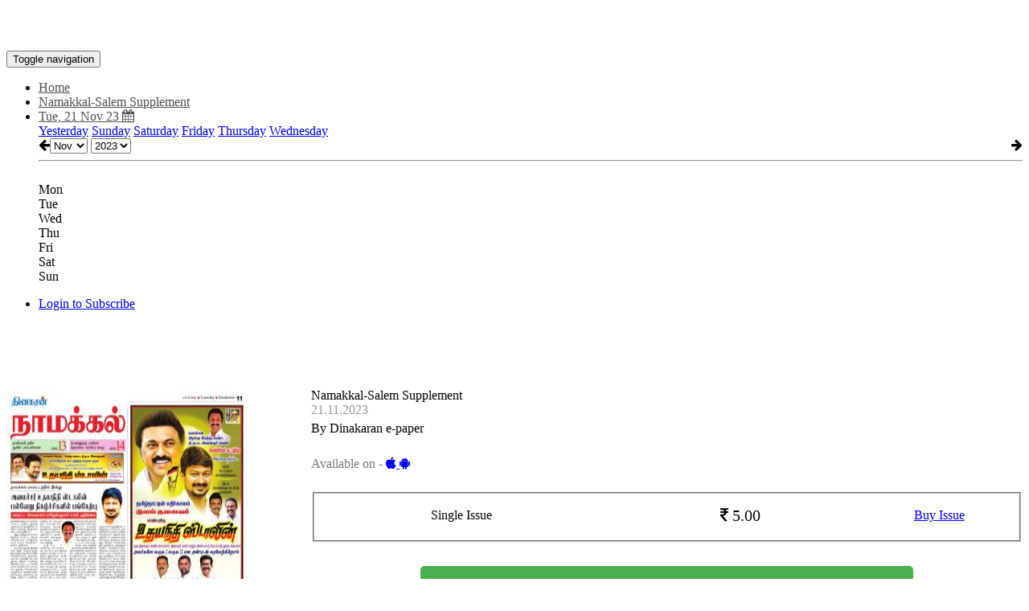

--- FILE ---
content_type: text/html;charset=UTF-8
request_url: https://epaper.dinakaran.com/3790787/Namakkal-Salem-Supplement/21-11-2023
body_size: 21160
content:
  <!DOCTYPE html>
<html xmlns:fb="http://ogp.me/ns/fb#">
  <head>
    <meta charset="utf-8">
    <meta http-equiv="X-UA-Compatible" content="IE=edge">
    <meta property="fb:admins" content="1524926084"/>
    <meta property="fb:app_id" content="930382757020232" />
    <meta name="viewport" content="width=device-width,initial-scale=1, minimum-scale=1">
          <title>Dinakaran e-paper Namakkal-Salem Supplement, Tue, 21 Nov 23</title>
      <meta name="description" content="Namakkal">
    
    <meta name="keywords" content="">
    <link rel="shortcut icon" href="https://cache.epapr.in/favicon/logo_image_5a719cf3dfd4e.jpg" />
    <meta property="og:type" content="article" />
    <meta property="og:description" content="Read the full newspaper online, on your smartphone and tablet" />
          <meta property="og:title" content="Dinakaran e-paper Namakkal-Salem Supplement epaper dated Tue, 21 Nov 23" />
        <meta property="og:image" content="https://iacache.epapr.in/read/imageapi/coverforissue/3790787/newspaper/300" />
    <meta name="twitter:card" content="summary_image">
          <meta name="twitter:title" content="Dinakaran e-paper Namakkal-Salem Supplement epaper dated Tue, 21 Nov 23" />
        <meta name="twitter:description" content="Read the full newspaper online, on your smartphone and tablet">
    <meta name="twitter:image:src" content="https://iacache.epapr.in/read/imageapi/coverforissue/3790787/newspaper/300">
      <script async custom-element="amp-ad" src="https://cdn.ampproject.org/v0/amp-ad-0.1.js"></script>
    <link rel="canonical" href="http://epaper.dinakaran.com/3790787/Namakkal-Salem-Supplement/21-11-2023" /><!--    <script src="https://code.jquery.com/jquery-3.2.1.slim.min.js" integrity="sha384-KJ3o2DKtIkvYIK3UENzmM7KCkRr/rE9/Qpg6aAZGJwFDMVNA/GpGFF93hXpG5KkN" crossorigin="anonymous"></script>
    <script src="https://cdn.jsdelivr.net/npm/popper.js@1.12.9/dist/umd/popper.min.js" integrity="sha384-ApNbgh9B+Y1QKtv3Rn7W3mgPxhU9K/ScQsAP7hUibX39j7fakFPskvXusvfa0b4Q" crossorigin="anonymous"></script>
    <script src="https://cdn.jsdelivr.net/npm/bootstrap@4.0.0/dist/js/bootstrap.min.js" integrity="sha384-JZR6Spejh4U02d8jOt6vLEHfe/JQGiRRSQQxSfFWpi1MquVdAyjUar5+76PVCmYl" crossorigin="anonymous"></script>
    -->
    <!-- fb deeplink sharing -->
          
        <meta property="al:android:url" content="Dinakaran://r/22499">
        <meta property="al:android:package" content="com.dinakaran.mobile.android">
        <meta property="al:android:app_name" content="Dinakaran"> 


    
    <!--  -->

    <style type="text/css">
     .tour-step-background {
        background: transparent !important;
        /*border-radius: 0 !important;*/
      }
      .tour-backdrop {
        opacity:0.5 !important;
      }
      .tour-step-background, 
      .tour-backdrop {
          position: fixed !important;
      }

    .pck-btn {
       display: none;
     }

    .pck-btn a {
        background: #4CAF50;
        color: #fff !important;
        padding: 5px 16px;
        border-radius: 5px;
        display: inline-block;
        font-size: 14px;
        width: 99%;
        font-weight: 500;
     }

      .digiloader{
        position: absolute;
        top:100px;
        right:0px;
        width:100%;
        height:100%;
        background-image:url('https://epaper.dinakaran.com/styles/images/ajax-loader3.gif?v1');
        background-size: 50px;
        background-repeat:no-repeat;
        background-position:center;
        z-index:10000000;
        opacity: 0.4;
        filter: alpha(opacity=40);
    }

    .pricing-options table tr td:first-child {
    width: 40%;
    }
    .pricing-options table tr td:nth-child(2) {
        width: 40%;
    }

    #page-left-panel .tab-link {
        padding: 13px 10px !important;
    }

    .error{
            color: #D8000C;
            background-color: #FFBABA;
            float: right;
         }
    </style>
    
    <script src="https://ajax.googleapis.com/ajax/libs/jquery/3.6.0/jquery.min.js" data-cfasync="false"></script>
    <script src="https://code.jquery.com/jquery-migrate-3.0.0.min.js"></script>
    <script type="text/javascript" src="https://sf.readwhere.com/read/js/libs/detectmobilebrowser.js?v=1457076727"></script>
    <script type="text/javascript">
      //detect phone env
      function is_iOS(){
        return navigator.platform.match(/i(Phone|Pod|Pad)/i);
      }

      function is_MobileSafari(){
        var isSafari = !!navigator.userAgent.match(/Version\/[\d\.]+.*Safari/);
        var mobile = $(window).width() <= 1024;
        if (isSafari && mobile) {
          return true;
        }
      }

      function is_android(){
        var ua = navigator.userAgent.toLowerCase();
        return (ua.indexOf("android") > -1) ;
      }

      function is_free() {
        return       }

      if( $.browser.mobile || is_iOS() || is_android() || is_MobileSafari() ){

        var url = "https://epaper.dinakaran.com/".replace('http:', window.location.protocol);
        window.location.href = window.location.href.replace(url,url+'m5/');
      } /*else if( is_iOS() ){
        
        window.location.href = window.location.href.replace('https://epaper.dinakaran.com/','https://epaper.dinakaran.com/m/');
      }*/
      /*if( $.browser.mobile && is_android() ) {

        window.location.href = window.location.href.replace('https://epaper.dinakaran.com/','https://epaper.dinakaran.com/m5/');

      
      } else if( $.browser.mobile || is_iOS() ){
        window.location.href = window.location.href.replace('https://epaper.dinakaran.com/','https://epaper.dinakaran.com/m/');
      }*/
    </script>
        <link rel=stylesheet href="https://sf.readwhere.com/read/styles/bootstrap3.min.css?v=1683050929"> <link rel=stylesheet href="https://sf.readwhere.com/read/styles/viewer-v4.css?v=1753287668"> <link rel=stylesheet href="https://sf.readwhere.com/read/styles/imgareaselect-default.css?v=1421216352"> <link rel=stylesheet href="https://sf.readwhere.com/read/styles/bootstrap-tour.css?v=1490759244">        <link href="https://gitcdn.github.io/bootstrap-toggle/2.2.2/css/bootstrap-toggle.min.css" rel="stylesheet">
    <script src="https://gitcdn.github.io/bootstrap-toggle/2.2.2/js/bootstrap-toggle.min.js"></script>

    <link href='https://fonts.googleapis.com/css?family=Open+Sans:400,600' rel='stylesheet' type='text/css'>
    <link rel="stylesheet" href="https://maxcdn.bootstrapcdn.com/font-awesome/4.4.0/css/font-awesome.min.css">
    <style type="text/css">
          .navbar-inverse .navbar-nav > li > a {
          color: rgb(80,80,80);;
      }
      .navbar-inverse .navbar-nav > li > a:hover,
      .navbar-inverse .navbar-nav > li > a:active,
      .navbar-inverse .navbar-nav > li > a:focus {
          color: rgb(0,0,0);;
      }
      .tagsnav, #top-level-nav {
        background-color: rgb(255,255,255);
      }
      /*.non-searchable{
        display: none;
      }*/
    </style>
    <!-- IE styling -->

    <!--[if lte IE 9]>
      <style type="text/css">
      .btn.clip{
        display:none;
      }
      #clipping-nav{
        display:none;
      }
      </style>
    <![endif]-->

    <!-- HTML5 shim and Respond.js IE8 support of HTML5 elements and media queries -->
    <!--[if lt IE 9]>
      <script src="https://oss.maxcdn.com/libs/html5shiv/3.7.0/html5shiv.js"></script>
      <script src="https://oss.maxcdn.com/libs/respond.js/1.4.2/respond.min.js"></script>
    <![endif]-->

    
    
    
    
    
    <!-- Other Scripts Head Start-->
    <!-- Google tag 4 (gtag.js) -->
        <script async src="https://www.googletagmanager.com/gtag/js?id=G-1NPVDBD9TE"></script>
        <script>
          window.dataLayer = window.dataLayer || [];
          function gtag(){dataLayer.push(arguments);}
          gtag('js', new Date());

          gtag('config', 'G-1NPVDBD9TE');
        </script>
        <!-- google analytics 4 ends -->    <!-- Other Scripts Head End-->

    

    <script>
      (function(i,s,o,g,r,a,m){i['GoogleAnalyticsObject']=r;i[r]=i[r]||function(){
      (i[r].q=i[r].q||[]).push(arguments)},i[r].l=1*new Date();a=s.createElement(o),
      m=s.getElementsByTagName(o)[0];a.async=1;a.src=g;m.parentNode.insertBefore(a,m)
      })(window,document,'script','//www.google-analytics.com/analytics.js','viewerAnalytics');

      viewerAnalytics('create', ( window.location.host == 'www.readwhere.com' ) ? 'UA-30928125-1' : 'UA-30928125-20', 'auto');
      viewerAnalytics('set', 'dimension1', '22499');
      viewerAnalytics('send', 'pageview');

            viewerAnalytics('create', "UA-9437170-17", 'auto', {'name':'custom'});
      viewerAnalytics('custom.send', 'pageview');
            
      viewerAnalytics('create', 'UA-30928125-15', 'auto', {'name': 'page_view_tracker'});
      //viewerAnalytics('send', 'event', 'content-read', 'newspaper', 'paid');
      //viewerAnalytics('send', 'event', 'volume-access', '2023', '11');
    </script>
    
    <!-- Google tag (gtag.js) -->
<script async src="https://www.googletagmanager.com/gtag/js?id=G-9KTL14ZRVG"></script>
<script>
  window.dataLayer = window.dataLayer || [];
  function gtag(){dataLayer.push(arguments);}
  gtag('js', new Date());

  gtag('config', 'G-9KTL14ZRVG');
</script>

    <script type="text/javascript">
    function focusEmail(btn){
      var email = $(btn).parent().find('input[type=email]');
      if(!email.val()){
        email.focus();
        return false;
      }
      var emailAddress = email.val();
      
      $.post('https://epaper.dinakaran.com/ajax/emailvalidation',
      {
        'emailaddress' :  emailAddress
      },
      function(response){
        var emailValidationResponse = response;
         console.log(emailValidationResponse);
        if(emailValidationResponse == 'true'){
          console.log(emailValidationResponse);
          let form = document.getElementById("navbar-subscribe-form");
            form.submit();
        }else{
          document.getElementById('errorname').style.display = 'block'; 

          setTimeout( function() {
            $('#errorname').fadeOut(4000);
                        });
        }
        });
      
    }
    </script>

    <script type="text/javascript">
      var isPageRenderFailed = false;
      setTimeout(function(){

        if ( document.getElementById("de-chunks-container").childElementCount == 0 ) {

          isPageRenderFailed = true;
          //viewerAnalytics('send', 'event', 'PageRenderFail', "28382", navigator.userAgent);
        }
      },10000);
    </script>

    <!-- Google Tag Manager -->
    <script type="text/javascript">
      if ( window.location.host == 'www.readwhere.com' ) {

        (function(w,d,s,l,i){w[l]=w[l]||[];w[l].push({'gtm.start':
        new Date().getTime(),event:'gtm.js'});var f=d.getElementsByTagName(s)[0],
        j=d.createElement(s),dl=l!='dataLayer'?'&l='+l:'';j.async=true;j.src=
        'https://www.googletagmanager.com/gtm.js?id='+i+dl;f.parentNode.insertBefore(j,f);
        })(window,document,'script','dataLayer','GTM-W32893F');
      }
    </script>
    <!-- End Google Tag Manager -->
      
          
       
           
          

  </head>
  <body class="viewer">
        <div id="modal-bg" class="modal-close" style="display:none;background-color:rgba(0, 0, 0, 0.8);"></div>
    <a id="modal-close-btn" class="modal-close" style="display:none;" href="javascript:"><i class="fa fa-times"></i></a>
    
    <div id="fb-root"></div>
    <script>(function(d, s, id) {
      var js, fjs = d.getElementsByTagName(s)[0];
      if (d.getElementById(id)) return;
      js = d.createElement(s); js.id = id;
      js.src = "//connect.facebook.net/en_US/sdk.js#xfbml=0&appId=1599324974200576&version=v2.8";
      fjs.parentNode.insertBefore(js, fjs);
    }(document, 'script', 'facebook-jssdk'));</script>

<div id="top-container" class="container-fluid" style="z-index:13;min-height:60px;">
        <div id="top-level-nav" class="row header dark">
            <div class="paper-logo" >
              
                              <a target="_top" href="https://epaper.dinakaran.com/" title="Namakkal-Salem Supplement">
                  <span style="background-position:center center;background-repeat:no-repeat;background-size:contain;margin:5px 0;display:block;height:50px;width:100%;background-image:url('https://cache.epapr.in/masthead/5a4f2527e043d.png')"></span>
                </a>
              
            </div>
            <nav class="tagsnav navbar navbar-inverse mainnav" role="navigation">
                <div class="navbar-header">
                  <button type="button" class="navbar-toggle collapsed" data-toggle="collapse" data-target="#main-navbar-collapse">
                    <span class="sr-only">Toggle navigation</span>
                    <span class="icon-bar"></span>
                    <span class="icon-bar"></span>
                    <span class="icon-bar"></span>
                  </button>
                </div>
                <div class="collapse navbar-collapse" id="main-navbar-collapse" style="position:relative;">
                <ul class="nav navbar-nav header_mainnavbar">
                  <li>
                                          <a target="_top" href="https://epaper.dinakaran.com/" title="Namakkal-Salem Supplement">Home</a>
                                      </li>
                                      <li class="dropdown" style="position:static">
                      <a class="dropdown-toggle collection" data-toggle="dropdown" role="button" href="#" id="drop1">
                        Namakkal-Salem Supplement                        <span class="caret"></span>
                      </a>
                    </li>
                                      <li id="calendar-menu" class="dropdown" style="position:static">
                      <a class="dropdown-toggle" data-toggle="dropdown" role="button" href="#" id="drop2">Tue, 21 Nov 23 <i class="fa fa-calendar"></i></a>
                      <div class="dropdown-menu nav-dropdown full-dropdown">
                        <div class="row">
                          <div class="col-sm-4">
                                                                                    <a target="_top" href="https://epaper.dinakaran.com/r/4112834" class="list-group-item tagitem">Yesterday</a>
                                                                                    <a target="_top" href="https://epaper.dinakaran.com/r/4112470" class="list-group-item tagitem">Sunday</a>
                                                                                    <a target="_top" href="https://epaper.dinakaran.com/r/4112097" class="list-group-item tagitem">Saturday</a>
                                                                                    <a target="_top" href="https://epaper.dinakaran.com/r/4111648" class="list-group-item tagitem">Friday</a>
                                                                                    <a target="_top" href="https://epaper.dinakaran.com/r/4111271" class="list-group-item tagitem">Thursday</a>
                                                                                    <a target="_top" href="https://epaper.dinakaran.com/r/4110807" class="list-group-item tagitem">Wednesday</a>
                                                      </div>
                          <div class="col-sm-4">
                          <div class="responsive-calendar">
                            <div class="controls form-inline">
                                <a class="pull-left btn btn-default" onclick="DE.showCalendar('prev')"><i class="fa fa-arrow-left"></i></a>
                                <select class="form-control" id="calendar-month-selector" onchange="DE.showCalendar()">
                                                                                                      <option  value="01">Jan</option>
                                                                                                      <option  value="02">Feb</option>
                                                                                                      <option  value="03">Mar</option>
                                                                                                      <option  value="04">Apr</option>
                                                                                                      <option  value="05">May</option>
                                                                                                      <option  value="06">Jun</option>
                                                                                                      <option  value="07">Jul</option>
                                                                                                      <option  value="08">Aug</option>
                                                                                                      <option  value="09">Sep</option>
                                                                                                      <option  value="10">Oct</option>
                                                                                                      <option selected=selected value="11">Nov</option>
                                                                                                      <option  value="12">Dec</option>
                                                                  </select>
                                <select class="form-control" id="calendar-year-selector" onchange="DE.showCalendar()">
                                                                    <option  value="2012">2012</option>
                                                                    <option  value="2013">2013</option>
                                                                    <option  value="2014">2014</option>
                                                                    <option  value="2015">2015</option>
                                                                    <option  value="2016">2016</option>
                                                                    <option  value="2017">2017</option>
                                                                    <option  value="2018">2018</option>
                                                                    <option  value="2019">2019</option>
                                                                    <option  value="2020">2020</option>
                                                                    <option  value="2021">2021</option>
                                                                    <option  value="2022">2022</option>
                                                                    <option selected=selected value="2023">2023</option>
                                                                    <option  value="2024">2024</option>
                                                                    <option  value="2025">2025</option>
                                                                    <option  value="2026">2026</option>
                                                                  </select>
                                <a class="pull-right btn btn-default" onclick="DE.showCalendar('next')"><i class="fa fa-arrow-right"></i></a>
                            </div><hr/>
                            <div id="calendar-loader">
                              <img src="https://cache.epapr.in/static/loader.gif" alt=""/>
                            </div>
                            <div class="day-headers">
                              <div class="day header">Mon</div>
                              <div class="day header">Tue</div>
                              <div class="day header">Wed</div>
                              <div class="day header">Thu</div>
                              <div class="day header">Fri</div>
                              <div class="day header">Sat</div>
                              <div class="day header">Sun</div>
                            </div>
                            <div class="days" data-group="days">
                              <!-- the place where days will be generated -->
                            </div>
                          </div>
                        </div>
                        </div>
                      </div>
                    </li>

                </ul>
                <ul class="nav navbar-nav navbar-right">                 
                





                  <li class="social dropdown" style="margin:0 10px;">
                    <a class="dropdown-toggle" data-hover="dropdown" data-delay="300" data-close-others="true" data-toggle="dropdown" role="button" href="#" id="drop2">
                      <i class="fa fa-facebook"></i> 
                        <svg width="16" height="30" viewBox="0 -10 22 22" fill="currentColor">
                          <path d="M18.244 2.25h3.308l-7.227 8.26 8.502 11.24H16.17l-5.214-6.817L4.99 21.75H1.68l7.73-8.835L1.254 2.25H8.08l4.713 6.231zm-1.161 17.52h1.833L7.084 4.126H5.117z"></path>
                        </svg>
                    </a>
                      <div class="dropdown-menu nav-dropdown">
                         <div style="padding:10px;text-align:center;min-width:200px;">
                            <div style="margin:8px 5px;display:inline-block;">
                              <a href="https://www.facebook.com/sharer/sharer.php?u=https%3A%2F%2Fepaper.dinakaran.com%2Fr%2F3790787" target="_blank" onclick="window.open(this.href, 'facebook-share-dialog', 'width=626,height=436'); return false;">
                                <button type="button" style="background: #4267B2; color: white; border: none; padding: 8px 16px; border-radius: 4px; cursor: pointer; font-size: 14px; min-width: 100px;">
                                  <i class="fa fa-facebook" style="margin-right: 5px;"></i>Share
                                </button>
                              </a>
                            </div>

                            <!-- <div style="margin:5px;" class="fb-like" data-width="100%" data-layout="button_count" data-action="like" data-show-faces="false" data-share="true"></div> -->
                            <div style="margin:8px 5px;display:inline-block;vertical-align:top;">
                              <a href="https://twitter.com/share?url=https%3A%2F%2Fepaper.dinakaran.com%2Fr%2F3790787&text=&via=myreadwhere" target="_blank" onclick="window.open(this.href, 'twitter-share-dialog', 'width=550,height=420'); return false;">
                                <button type="button" style="background: #000000; color: white; border: none; border-radius: 4px; cursor: pointer; font-size: 14px; min-width: 100px;">
                                  <svg width="16" height="16" viewBox="0 -10 22 22" fill="white" style="margin-right: 5px; vertical-align: middle; display: inline-block;     position: relative;top: -7px;width: 15px;height: 34px;">
                                    <path d="M18.244 2.25h3.308l-7.227 8.26 8.502 11.24H16.17l-5.214-6.817L4.99 21.75H1.68l7.73-8.835L1.254 2.25H8.08l4.713 6.231zm-1.161 17.52h1.833L7.084 4.126H5.117z"></path>
                                  </svg>Post
                                </button>
                              </a>
                            </div>
                        </div>
                      </div>
                  </li>

                  <li id="navbar-subscribe">
                    <form class="form-inline navbar-subscribe" id ="navbar-subscribe-form" role="form" method="post" action="https://epaper.dinakaran.com/subscriber/validatesubscriber">
                      <input type="hidden" name="newspaper" value="22499" />
                      <input type="hidden" name="digest" value="on" />
                      <div class="form-group">
                          <label class="sr-only" for="subscribe-email">Email Address</label>
                          <input type="email" class="form-control email-input" name="email" id="subscribe-email" placeholder="Email" pattern="[a-z0-9._%+-]+@[a-z0-9.-]+\.[a-z]{2,3}$">
                          <script type="text/javascript">
                            /*var subscribe_email = document.getElementById("subscribe-email");
                            subscribe_email.oninvalid = function(event) {
                                event.target.setCustomValidity('Enter valid email address');
                            }*/
                          </script>
                          
                      </div><button type="button" class="btn btn-default btn-lg " onclick="return focusEmail(this)" style="border:none;color:black;line-height:40px;border-radius:0;background-color:rgb(255,204,0)">Subscribe</button>
                    </form>
                  </li>
                  

                  <li id="user_login" style="display:none;">
                    <!-- Removing subscribe from newspaper v4 and adding login / logout functionality -->
                    <div class="rw-floatright" style="position:relative;">
                      
                      <a class="btn btn-default btn-lg user-login-subscribe" style="display:none;border:none;color:black;line-height:40px;border-radius:0;background-color:rgb(255,204,0)" href="https://www.readwhere.com/read/subscriber/dosubscribe/newspaper/22499">Subscribe</a>
                      <a class="newspaper-rw-header-link login-link useroptns btn-lg newspaper_v4_login login-to-subscribe" style="" href="javascript:;">Login to Subscribe</a>
                      <span class="profile rw-header-link dropdown close" style="display:none;float:right;">
                        <ul class="v4_magviewer_logout">
                          <li class="dropdown">
                            <a href="#" class="dropdown-toggle rw-header-link loginonly useroptns mazine_v4_logout" style="" data-toggle="dropdown" role="button" aria-haspopup="true" aria-expanded="false"><!-- <i class="fa fa-user" style=""></i><span class="caret"></span> -->
                              <span class="madv4_user_photo"> </span>
                              <span class="madv4_user_name" style="color: rgb(80,80,80);;">  </span>
                            </a>
                            <ul class="dropdown-menu extra_topcls">
                              <li><a target="_top" href="https://www.readwhere.com/shelf">Shelf</a></li>
                              <!-- <li><a target="_top" href="https://www.readwhere.com/user/clips">Clips</a></li> -->
                              <li><a target="_top" href="https://www.readwhere.com/mywallet">Wallet</a></li>
                              <li role="separator" class="divider"></li>
                              <li><a id="logout" target="_top" href="https://www.readwhere.com/user/logout?return=r/3790787&domain=https://epaper.dinakaran.com">Logout</a></li>
                              <!-- <li><a id="logout" target="_top" href="https://www.readwhere.com/user/logout?ru=https://epaper.dinakaran.com/r/3790787">Logout</a></li> -->
                            </ul>
                          </li>
                        </ul>
                      </span>
                    </div>
                  </li>

                </ul>
            </div>
            </nav>
            <b class="error" id="errorname" style="display: none;" >Please enter valid email address.</b>
    </div>
  
</div>


<div class="container-fluid" style="width: 100%;" >
  <div class="row adunit hidden-xs" style="margin-top: 0;">

          
       
      

  </div>
</div>


<div class="zoom_indicator">
  <span class="zoom_level_span"> +1 </span>
  <!-- <span class="zoom_text_span"> zoom </span> -->
</div>
    
<div id="content-container" class="container-fluid" style="width: 100%; min-height: 500px; float: left; padding-top: 80px;">
    <div id="page-level-bar" class="flip-container">        
      <div id="page-level-nav" class="front row" style="left:auto; width:100%;" > 
                                        <div class="nav-group hidden-xs"> 
              <input id="showhideclip" type="checkbox" data-toggle="toggle" checked data-on="<i class='fa fa-eye-slash'></i> Hide Clips" data-off="<i class='fa fa-eye'></i> Show Clips">
            </div> 
                    
          <div class="nav-group hidden-xs clipbtn" style="">
            <button id="createclip" class="btn btn-default clip" type="button"><i class="fa fa-scissors"></i> <span class="hidden-xs">Clip</span></button>
          </div> 
        
        <div class="nav-group" style="max-width:362px">
            <div class="input-group">
              <span class="input-group-btn">
                <button class="btn btn-default firstpage" type="button" id="firstpage"><i class="fa fa-fast-backward"></i></button>
                <button class="btn btn-default prevpage" type="button" id="prev-page-link"><i class="fa fa-arrow-left"></i></button>
                <button class="btn btn-default"style="color: #333;background-color: #fff;border-color: #ccc;cursor: default;" type="button">Page</button>
              </span>
              <input id="pagenum-input" class="form-control" aria-label="..." value="1" min="1" max="7">
              <div class="input-group-btn">
                <div id="page-headers-list" class="btn-group">
                  <button id="pagecount-btn" type="button" class="btn btn-default dropdown-toggle" data-toggle="dropdown" aria-expanded="false">
                    of 7 <i class="fa fa-caret-down"></i>
                  </button>
                </div>
                <button class="btn btn-default nextpage" type="button"><i class="fa fa-arrow-right"></i></button>
                <button class="btn btn-default lastpage" type="button" id="lastpage"><i class="fa fa-fast-forward"></i></button>
              </div><!-- /btn-group -->
            </div><!-- /input-group -->
        </div>
        <div class="nav-group">
            <div class="btn-group" role="group" aria-label="...">
            <button class="btn btn-default zoomin" type="button">
                <i class="fa fa-search-plus"></i> 
                <span class="hidden-xs">Zoom</span>
                <span id="zoom-indicator" style="margin: -1px 0px 0px 7px;">
                  <i class="fa fa-circle zoom_indicator_v4_1"></i>
                  <i class="fa fa-circle zoom_indicator_v4_2"></i>  
                </span>
            </button>
            <button class="btn btn-default zoomout" type="button"><i class="fa fa-search-minus"></i></button>
            </div>
        </div>
        <div class="nav-group">
          <div class="btn-group" role="group" aria-label="..." id="pagemode">
            <button title="Single page" class="btn btn-default singlepage" type="button" style="display: none;"><i class="fa fa-file-text"></i></button>
            <button title="Dual page" class="btn btn-default dualpage" type="button" style="display: block;"> <i class="fa fa-columns"></i> </button>
          </div>
        </div>

        
        <div id="page-headers-dropdown" class="dropdown-menu">
          <table id="page-headers-table" class="table table-striped"></table>
        </div>
      </div>
    
      <!-- Show user login status for free content -->
        <div id="free_user_login" style="display:none;float:right;">
          <a class="login-link-free useroptns login-link" style="padding: 5px 10px;" href="javascript:;">Login / Signup</a>
          <span class="profile rw-header-link dropdown" style="display:none;float:left;">
            <ul class="v4_magviewer_logout">
              <li class="dropdown">
                <a href="#" class="dropdown-toggle rw-header-link loginonly useroptns mazine_v4_logout" data-toggle="dropdown" role="button" aria-haspopup="true" aria-expanded="false"><!-- <i class="fa fa-user" style=""></i><span class="caret"></span> -->
                  <span class="madv4_user_photo" style="margin-top: -9px;"> </span>
                  <span class="madv4_user_name" style="padding: 1px 0 0 8px;">  </span>
                </a>
                <ul class="dropdown-menu extra_topcls">
                  <!-- <li><a id="logout" target="_top" href="https://www.readwhere.com/user/logout?ru=https://epaper.dinakaran.com/r/3790787">Logout</a></li> -->
                  <li><a id="logout" target="_top" href="https://www.readwhere.com/user/logout?return=r/3790787&domain=https://epaper.dinakaran.com">Logout</a></li>
                </ul>
              </li>
            </ul>
          </span>
        </div>         
        

    </div>

    <div class="contentloader" style="text-align: center;width: 100%;display:none;"> <img src="https://sf.readwhere.com/read/theme/images/loader.gif">  </div>

    <div class="" id="content-row">
        <div id="page-left-panel" style="vertical-align:top;width:320px;display:table-cell;padding:0 10px;" class="hidden-xs hidden-sm">
          <ul class="nav nav-tabs" style="max-width:300px;margin:0 auto;">                   <li id="left-panel-pages" role="presentation" class="tabs"><a class="tab-link" href="javascript:;">Pages</a></li>                   <li id="left-panel-topclips" role="presentation" class="tabs"><a class="tab-link" href="javascript:;">Page Clips</a></li>             



          <!--               <li id="left-panel-sections" role="presentation" class="tabs"><a href="#"></a></li>
                        <li id="left-panel-pages" role="presentation" class="tabs"><a href="javascript:;">Pages</a></li>
            <li id="left-panel-topclips" role="presentation" class="tabs"><a href="javascript:;">Page Clips</a></li>
           -->

          </ul>
          <div id="page-thumbs"></div>
        </div>

                    <div id="page-div" style="vertical-align:top;display:table-cell;padding:0 10px;position:relative;" class="">
                              <a href="javascript:;" class="left_arrow_pgright btn_prev" style="text-decoration:none;" title="Previous" alt="Previous" > <span> <i class="fa fa-angle-left"></i> </span> </a>
          <a href="javascript:;" class="right_arrow_pgright btn_next" style="text-decoration:none;" title="Next" alt="Next"> <span> <i class="fa fa-angle-right"></i> </span> </a>
          
                              <div id="de-page-container"  class="page-size mainclips"> 
                               
              <div id="de-chunks-container" class="page-size"></div>
          </div>
        </div>

        <div id="page-right-panel" style="vertical-align:top;width:320px;display:table-cell;padding:0 10px;" class="hidden-xs">
          <div id="epaper-box">                 <button class="btn btn-default btn-sm feedback"><i class="fa fa-pencil"></i> Feedback</button> 
                          <button class="btn btn-default btn-sm about"><img height="16" src="https://sf.readwhere.com/img/ver16_logo_icon.png" alt=""/> About</button>
                      </div>

                              
                
                    
        </div>
    </div>
    <div id="page-bottom">
                   
               

      <div id="top-clips-box" class="clips topclips"> </div>

      
    </div>
  </div>

    <div id="first-page-text" style="display: none;"></div>


    <div class="modal fade text-center" id="showClipModal" tabindex="-1" role="dialog" aria-labelledby="myModalLabel" aria-hidden="true">
      <div class="clip-modal-content">
        <div class="modal-content">
            <div class="modal-header heding-m">
                <button type="button" class="close" data-dismiss="modal">
                   <span aria-hidden="true">&times;</span>
                   <span class="sr-only">Close</span>
                </button>
            </div>
            <div class="modal-body">
              <div class="ad-box">
              </div>
              <div class="paper-img">
                <img class="clip-img" src="">
              </div>
              
              <div class="cont-btn-box">
                <a href="" class="cont-btn continue-reading" style="display: none;"> Continue<i class="fa fa-arrow-circle-o-right" aria-hidden="true"></i></a>
                <a href="" class="cont-btn back-reading" style="display: none;"><i class="fa fa-arrow-circle-o-left" aria-hidden="true"></i> Back </a>
              </div>
            </div>
            <div class="modal-footer clipactions">
              
              <div class="share-box">
                <a class="btn btn-default openinnew" target="_blank" href="" ><i class="fa fa-external-link"></i><span style="color:#333" class="label">Open</span></a>                   <a target="_top" class="btn btn-default download downloadclip" href="javascript:;" data-clip-key=""><i class="fa fa-cloud-download"></i><span style="color:#333" class="label">Download</span></a>                 <button type="button" class="btn btn-default fbshare" data-src=""><i class="fa fa-facebook"></i><span class="label">Facebook</span></button>
                <button type="button" class="btn btn-default twshare" data-src=""><i class="fa fa-twitter"></i><span class="label">Tweet</span></button>
                <button type="button" class="btn btn-default email" data-issueid="3790787" data-clipid="" data-clipkey=""><i class="fa fa-envelope"></i><span class="label">Email</span></button>
                <button type="button" class="btn btn-default" data-dismiss="modal">Close</button>
              </div>

              <div id="clip-comments" class="cmnt-box">
                  <div class="fb-comments" data-href="" data-width="100%" data-numposts="10" data-colorscheme="light"></div>
                </div>
            </div>
        </div>
      </div>
    </div>


    <div id="clipping-panel" class="row" style="display:none;">
      <div id="suggested-clip-box">
        <div class="suggested-clip-header" style="height: 37px">
                   
        </div>
        <div id="suggested-clips">
          <div class="loader">
            <i class="fa fa-spin fa-cog" style="font-size:24px;text-align:center;"></i>
            <h3><b>Validating clip...</b></h3>
          </div>
        </div>
        <div class="create-new" style="display: none;" >
          <button type="button" class="btn btn-primary cancel_validate_clip" data-dismiss="modal" style="float: left;text-align: center;">Cancel</button>
          <div class="ignore-suggest-clip" style="float: right;"><a>Ignore</a></div>
        </div>
      </div> 

      <div id="new_clip" style="display:none;">
        <div class="clipbox">
            <div class="loader">
              <i class="fa fa-spin fa-cog" style="font-size:24px;text-align:center;"></i>
              <h3><b>Creating clip...</b></h3>
            </div>
            <a class="link" href="">
                <span class="clipimage" style=""></span>
            </a>
        </div>
        <div class="form-group linktoclip" style="display:none">
          <label for="clip-link"> <a id="cliplink">Link </a>to this clip</label>
          <input type="text" class="form-control" id="clip-link" value="" readonly>
        </div>
        <form id="save-clip-form">
          <div class="form-group">
            <label for="type-of-clip">Type of clip (select one)</label>
            <select multiple class="form-control" id="type-of-clip" placeholder="Select one">
              <option value="news">News</option>
              <option value="opinion">Opinion</option>
              <option value="photo">Photograph</option>
              <option value="notice">Notice</option>
              <option value="advertisment">Advertisment</option>
              <option value="other">Other</option>
            </select>
          </div>
        </form>
        <div class="clipactions save">
          <button type="button" class="btn btn-primary btn-lg saveclipinfo">Save</button>
        </div>
        <div class="clipactions big share" style="display:none;">
            <button type="button" class="btn btn-default fbshare"><i class="fa fa-facebook"></i><span class="label">Facebook</span></button>
            <button type="button" class="btn btn-default twshare"><i class="fa fa-twitter"></i><span class="label">Tweet</span></button>
            <button type="button" class="btn btn-default email"><i class="fa fa-envelope"></i><span class="label">Email</span></button>
            <a class="btn btn-default download openinnew" target="_blank" style="margin-top:10px;" href="javascript:;"><i class="fa fa-external-link"></i><span style="font-weight: bold; font-size: 12px; line-height: 20px; margin: 0px 4px;">Open</span></a>
            <!-- <a class="btn btn-default download openclip" style="margin-top:10px;" href="#"><i class="fa fa-cloud-download"></i> <span style="font-weight: bold; font-size: 12px; line-height: 20px; margin: 0px 4px;"> Download </span> </a> -->
        </div>
      </div>
    </div>
    <div id="feedback-panel" class="row" style="display:none">
      <p class="title">Epaper Feedback</p>
      <p class="help-block">Please use this for epaper related feedback only. For other messages, please write to the newspaper's editor.</p>
      
      <label for="feedback" class="form-label">How do we improve the epaper?</label>
      <textarea placeholder="" class="form-control" name="feedback" id="feedback-box" rows="3" style="resize: none;"></textarea>
      
      <label for="fromemail" class="form-label">Your email address:</label>
      <input type="text" name="fromemail" id="feedback-fromemail-input" class="form-control" placeholder="required"/>
      <p class="feedback-message error" style="color: #f00; display:none;">Feedback can not be blank. Please enter your feedback.</p>
      <p class="email error" style="color: #f00; display:none;">Please enter your valid email.</p>

      <button id="feedback-send" class="btn btn-primary form-control" type="button" style="text-align:center">Send</button>
    </div>
    <div id="about-panel" class="row" style="display:none">
      <div style="width: 150px;height: 40px;margin-left: 70px;margin-bottom: 10px;">
        <img src="https://sf.readwhere.com/img/readwherelogo2.png" style="width: 150px;">
      </div>
      <p class="" style="text-align:center;">Epaper powered by Readwhere digital publishing platform</p>
      <p style="text-align:center"><a target="_top" href="https://www.readwhere.com/">Learn more</a></p>
      <p class="">Download Readwhere app to read on the go</p>
      <div style="text-align:center"><a target="_top" class="btn btn-link" style="padding-right:0;" href="https://itunes.apple.com/us/app/readwhere/id544688485?ls=1&mt=8"><img src="https://cache.epapr.in/static/mapp/img/appstore-btn.png" height="40" /></a>
      <a target="_top" style="padding-left:0;" class="btn btn-link" href="https://play.google.com/store/apps/details?id=com.readwhere.app"><img src="https://cache.epapr.in/static/mapp/img/play-store.png" height="40" /></a>
      </div>
    </div>
    <div id="whitelabel-about-panel" class="row" style="display:none">
      <div style="width: 100%;text-align: center;margin: 10px auto;">
          <img src="https://cache.epapr.in/logos/logo_image_5a548692dba50.png">
      </div>
      <p class="" style="text-align:center;">dinakaran</p>
    </div>
    
    <div id="archive-download-panel" class="row" style="display:none">
      <p class="title">21.11.2023 of Namakkal-Salem Supplement</p>
        
        <p style="font-weight: bold;text-align: center;">You are logged-in with following email:</p>
        <p class="user_email" style="text-align: center;"></p>

        <button class="btn btn-primary form-control confirm-btn" type="button" style="text-align:center">Download PDF</button>
        <div class="sending-loader" style="text-align:center;display: none;"><i class="fa fa-spin fa-cog" style="font-size:24px;text-align:center;"></i></div>
        <div class="download-success" style="text-align: center;display:none;">
            <span style="color:green;">Downloaded Successfully.</span> <a href="https://epaper.dinakaran.com/">Go to Home</a>
        </div>
    </div>

    <div id="archive-read-confirmation-panel" class="row" style="display:none">
      <p class="title">21.11.2023 of Namakkal-Salem Supplement</p>
              <div>  
          <p class="help-block" style="text-align: center;">Please purchase this volume to read.</p>
        </div>
        
        <p style="font-weight: bold;text-align: center;">You are logged-in with following email:</p>
        <p class="user_email" style="text-align: center;"></p>

        <!-- <button class="btn btn-primary form-control confirm-btn" type="button" style="text-align:center">Read online @ INR </button> -->
        <button class="btn btn-primary form-control archive_download-btn " type="button" style="text-align:center;height: 50px;">Download PDF @ &#8377; 0.00<span style="font-size: 10px; "> +GST </span>
          <br>Total Price at Checkout <strong>&#8377; 0.00</strong></button>
        <div class="sending-loader" style="text-align:center;display: none;"><i class="fa fa-spin fa-cog" style="font-size:24px;text-align:center;"></i></div>
        
      <div class="acknowledgement">
        <div class="success" style="display: none;">
          <p style="text-align:center;">
            <strong>We have sent the confirmation email</strong>
            <br/>
            You will receive the acknowledgement with link to read this volume in your email shortly.
          </p>
        </div>
        <div class="error" style="display: none;">
          <p class="email error" style="color: #f00;"></p>
        </div>
      </div>
       <div style="text-align: center;">
          <a href="https://epaper.dinakaran.com/">Go to Home</a>
        </div>

    </div>

    <div id="archive-paid-msg" class="row" style="display:none">
      <p class="title">21.11.2023 of Namakkal-Salem Supplement</p>
              <div>  
          <p class="help-block" style="text-align: center;">Please purchase this volume to read.</p>
        </div>
        
        <p style="font-weight: bold;text-align: center;">You are logged-in with following email:</p>
        <p class="user_email" style="text-align: center;"></p>

        <!-- <button class="btn btn-primary form-control confirm-btn" type="button" style="text-align:center">Read online @ INR </button> -->
        <button class="btn btn-primary form-control archive_download-btn " type="button" style="text-align:center;height: 50px;">Download PDF @ &#8377; 0.00<span style="font-size: 10px; "> +GST </span>
          <br>Total Price at Checkout <strong>&#8377; 0.00</strong></button>
        <div class="sending-loader" style="text-align:center;display: none;"><i class="fa fa-spin fa-cog" style="font-size:24px;text-align:center;"></i></div>
        
      <div class="acknowledgement">
        <div class="success" style="display: none;">
          <p style="text-align:center;">
            <strong>We have sent the confirmation email</strong>
            <br/>
            You will receive the acknowledgement with link to read this volume in your email shortly.
          </p>
        </div>
        <div class="error" style="display: none;">
          <p class="email error" style="color: #f00;"></p>
        </div>
      </div>
       <div style="text-align: center;">
          <a href="https://epaper.dinakaran.com/">Go to Home</a>
        </div>

    </div>

    <div id="clip-ad" style="display: none;">
          </div>

    <div id="tour_overlay" style="width: 100%; float: left; height: 100vh; z-index: 99; font-weight: bold; color: rgb(255, 255, 255) ! important; background: none repeat scroll 0px 0px rgba(0, 0, 0, 0.8); position: absolute; left:0; top:0; display:none;">

      <div style="position: absolute; border: 2px solid rgb(255, 255, 255); padding: 5px; left: 239px; top: 1.6%;">     Namakkal-S...   </div>
      <div style="position: absolute; padding: 5px; left: 222px; top: 25px;">
        <img src="https://marketing.readwhere.com/10548.png" style="width: 100px;">  
      </div>
      <div style="position: absolute; color: rgb(0, 0, 0); padding: 5px 10px; cursor: pointer; background: none repeat scroll 0% 0% rgb(244, 194, 37); border: 2px solid rgb(255, 255, 255); top: 98px; left: 183px;">Switch Editions </div>

      <div style="position: absolute; border: 2px solid rgb(255, 255, 255); padding: 5px 7px; top: 169px; right: 387px;"><i class="fa fa-file-text"></i> / <i class="fa fa-columns"></i></div>
      <div style="position: absolute; padding: 5px; top: 154px; right: 428px;">
        <img style="width: 100px;" src="https://marketing.readwhere.com/10548.3.png">  
      </div>
      <div style="position: absolute; color: rgb(0, 0, 0); padding: 5px 10px; cursor: default; background: none repeat scroll 0% 0% rgb(244, 194, 37); border: 2px solid rgb(255, 255, 255); top: 247px; right: 450px;">Single / Dual Page</div>

      <div id="dual_dwnld" style="display:none;">
        <div style="position: absolute; border: 2px solid rgb(255, 255, 255); padding: 5px 7px; top: 170px; right: 345px;"><i class="fa fa-cloud-download"></i> </div>
        <div style="position: absolute; padding: 5px; top: 188px; right: 285px;">
          <img src="https://marketing.readwhere.com/10548.2.png" style="width: 100px;">
        </div>
        <div style="position: absolute; color: rgb(0, 0, 0); padding: 5px 10px; cursor: default; background: none repeat scroll 0% 0% rgb(244, 194, 37); border: 2px solid rgb(255, 255, 255); top: 265px; right: 276px;">Download PDF</div>
      </div>

      <div style="position: absolute; border: 2px solid rgb(255, 255, 255); padding: 5px; top: 1.5%; left: 393px;">Tue, 21 Nov 23 <i class="fa fa-calendar"></i></div>
      <div style="position: absolute; padding: 5px; top: 25px; left: 428px;">
        <img src="https://marketing.readwhere.com/10548.2.png" style="width: 100px;">  
      </div>
      <div style="position: absolute; color: rgb(0, 0, 0); padding: 5px 10px; cursor: pointer; background: none repeat scroll 0% 0% rgb(244, 194, 37); border: 2px solid rgb(255, 255, 255); top: 98px; left: 500px;">Explore Archives</div>

      <div id="single_dwnld">
        <div style="position: absolute; border: 2px solid rgb(255, 255, 255); padding: 5px 7px; top: 213px; right: 203px;">Download</div>
        <div style="position: absolute; padding: 5px; top: 200px; right: 272px;">
          <img style="width: 100px;" src="https://marketing.readwhere.com/10548.3.png">  
        </div>
        <div style="position: absolute; color: rgb(0, 0, 0); padding: 5px 10px; cursor: pointer; background: none repeat scroll 0% 0% rgb(244, 194, 37); border: 2px solid rgb(255, 255, 255); top: 282px; right: 300px;">Download PDF</div>
      </div>

      <!-- <div style="position: absolute; border: 2px solid rgb(255, 255, 255); padding: 5px 7px; top: 218px; left: 94px;">Top Clips</div>
      <div style="position: absolute; padding: 5px; left: 115px; top: 241px;">
        <img style="width: 34px;" src="https://marketing.readwhere.com/10548.5.png">  
      </div>
      <div style="position: absolute; color: rgb(0, 0, 0); padding: 5px 10px; cursor: pointer; background: none repeat scroll 0% 0% rgb(244, 194, 37); border: 2px solid rgb(255, 255, 255); top: 311px; left: 87px;">View Clips</div> -->
      
      <!-- <div class="tour_section" style="position: absolute; border: 2px solid rgb(255, 255, 255); padding: 5px 7px; top: 218px; left: 186px;">Sections</div>
      <div class="tour_section" style="position: absolute; padding: 5px; top: 213px; left: 252px;">
        <img style="width: 71px;" src="https://marketing.readwhere.com/10548.6.png">  
      </div>
      <div class="tour_section" style="position: absolute; color: rgb(0, 0, 0); padding: 5px 10px; cursor: pointer; background: none repeat scroll 0% 0% rgb(244, 194, 37); border: 2px solid rgb(255, 255, 255); top: 218px; left: 324px;">View Sections</div> -->

      
      <div style="position: absolute; padding: 5px; right: 1%; top: 1%; color: rgb(255, 255, 255);cursor:pointer;" id="cancel_tour"> <i class="fa fa-times fa-2x"></i> </div>
    </div>

    <div class="modal fade" id="other-title-modal" tabindex="-1" role="dialog" aria-labelledby="otherTitleModalLabel">
      <div class="modal-dialog" role="document">
        <div class="modal-content">
          <div class="modal-header">
            <button type="button" class="close" data-dismiss="modal" aria-label="Close"><span aria-hidden="true">&times;</span></button>
            
            <div class="col-md-7 v4_padding_none">
               <h4 class="modal-title" id="otherTitleModalLabel"> Namakkal-Salem Supplement </h4>
            </div>

            <div class="col-md-4 search_inheaderv4 searchbar">
               <div class="input-group v4_defaultwd" id="theFormID">
                  <input type="text" class="form-control" placeholder="Search Edition" id="txt_search">
                  <span class="input-group-btn">
                    <button class="btn btn-default vs_searchbtn" type="button"> 
                      <i class="fa fa-search"></i> 
                    </button>
                  </span>
                </div>
            </div>

           
          </div>
          <div class="modal-body">
            
            <div class="col-md-12 vw_paddingnone vs_border-right">
              
              <!-- search bar -->
              <!-- <div class="widthplus searchbar">
                <div class="input-group" id="theFormID">
                  <input type="text" class="form-control" placeholder="Search Edition" id="txt_search">
                  <span class="input-group-btn">
                    <button class="btn btn-default vs_searchbtn" type="button"> 
                      <i class="fa fa-search"></i> 
                    </button>
                  </span>
                </div>
              </div> -->

              <!-- search result -->              
              <div class="widthplus vs_border-top" id="vs_searchresults">
                <div class="widthplus">
                  <span class="vs_heading5 vs_fright ">
                    Search results 
                  </span>
                </div>
                <div class="widthplus vs_padding15 vs_tagscaptions">
                                      <a target="_top" href="https://epaper.dinakaran.com/t/22469/latest">Chennai Main</a>
                                      <a target="_top" href="https://epaper.dinakaran.com/t/22470/latest">Madurai  Main </a>
                                      <a target="_top" href="https://epaper.dinakaran.com/t/22471/latest">Madurai Supplement</a>
                                      <a target="_top" href="https://epaper.dinakaran.com/t/22472/latest">Madurai-Ramnad Supplement</a>
                                      <a target="_top" href="https://epaper.dinakaran.com/t/22473/latest">Sivagangai- Madurai Supplement</a>
                                      <a target="_top" href="https://epaper.dinakaran.com/t/22474/latest">Theni-Madurai Supplement</a>
                                      <a target="_top" href="https://epaper.dinakaran.com/t/22475/latest">Dindigul-Madurai Supplement</a>
                                      <a target="_top" href="https://epaper.dinakaran.com/t/22476/latest">Virudhunagar-Madurai Supplement</a>
                                      <a target="_top" href="https://epaper.dinakaran.com/t/22478/latest">Bangalore Main</a>
                                      <a target="_top" href="https://epaper.dinakaran.com/t/22479/latest">Bangalore Supplement</a>
                                      <a target="_top" href="https://epaper.dinakaran.com/t/22480/latest">Chennai Supplement</a>
                                      <a target="_top" href="https://epaper.dinakaran.com/t/22481/latest">Tiruvellore-Chennai Supplement</a>
                                      <a target="_top" href="https://epaper.dinakaran.com/t/22482/latest">Kanchipuram-Chennai Supplement</a>
                                      <a target="_top" href="https://epaper.dinakaran.com/t/22483/latest">Coimbatore Main</a>
                                      <a target="_top" href="https://epaper.dinakaran.com/t/22484/latest">Coimbatore Supplement</a>
                                      <a target="_top" href="https://epaper.dinakaran.com/t/22485/latest">Pollachi-Coimbatore Supplement</a>
                                      <a target="_top" href="https://epaper.dinakaran.com/t/22486/latest">Nilgiri-Coimbatore Supplement</a>
                                      <a target="_top" href="https://epaper.dinakaran.com/t/22487/latest">Erode-Coimbatore Supplement</a>
                                      <a target="_top" href="https://epaper.dinakaran.com/t/22488/latest">Tirupur-Coimbatore Supplement</a>
                                      <a target="_top" href="https://epaper.dinakaran.com/t/22489/latest">Mumbai Main</a>
                                      <a target="_top" href="https://epaper.dinakaran.com/t/22490/latest">Nagarcoil Main</a>
                                      <a target="_top" href="https://epaper.dinakaran.com/t/22491/latest">Kanyakumari-Nagarcoil Supplement</a>
                                      <a target="_top" href="https://epaper.dinakaran.com/t/22492/latest">Nagarcoil Supplement</a>
                                      <a target="_top" href="https://epaper.dinakaran.com/t/22493/latest">Pondichery Main</a>
                                      <a target="_top" href="https://epaper.dinakaran.com/t/22494/latest">cuddalore supplement</a>
                                      <a target="_top" href="https://epaper.dinakaran.com/t/22495/latest">Villupuram Supplement</a>
                                      <a target="_top" href="https://epaper.dinakaran.com/t/22496/latest">Pondy</a>
                                      <a target="_top" href="https://epaper.dinakaran.com/t/22497/latest">salem main</a>
                                      <a target="_top" href="https://epaper.dinakaran.com/t/22498/latest">Dharmapuri-Salem Supplement</a>
                                      <a target="_top" href="https://epaper.dinakaran.com/t/22499/latest">Namakkal-Salem Supplement</a>
                                      <a target="_top" href="https://epaper.dinakaran.com/t/22500/latest">Salem Supplement</a>
                                      <a target="_top" href="https://epaper.dinakaran.com/t/22501/latest">Krishnagiri-Salem Supplement</a>
                                      <a target="_top" href="https://epaper.dinakaran.com/t/22502/latest">Managaram-Salem Supplement</a>
                                      <a target="_top" href="https://epaper.dinakaran.com/t/22503/latest">Tirunelveli Main</a>
                                      <a target="_top" href="https://epaper.dinakaran.com/t/22504/latest">Nellai District-Tirunelveli Supplement</a>
                                      <a target="_top" href="https://epaper.dinakaran.com/t/22505/latest">Nellai City-Tirunelveli Supplement</a>
                                      <a target="_top" href="https://epaper.dinakaran.com/t/22506/latest">Tuticorin-Tirunelveli Supplement</a>
                                      <a target="_top" href="https://epaper.dinakaran.com/t/22507/latest">Trichy Main</a>
                                      <a target="_top" href="https://epaper.dinakaran.com/t/22508/latest">Nagai-Trichy Supplement</a>
                                      <a target="_top" href="https://epaper.dinakaran.com/t/22509/latest">Thanjavur-Trichy Supplement</a>
                                      <a target="_top" href="https://epaper.dinakaran.com/t/22510/latest">Karur-Trichy Supplement</a>
                                      <a target="_top" href="https://epaper.dinakaran.com/t/22511/latest">Perambalur-Trichy Supplement</a>
                                      <a target="_top" href="https://epaper.dinakaran.com/t/22512/latest">Trichy Supplement</a>
                                      <a target="_top" href="https://epaper.dinakaran.com/t/22513/latest">Pudukkottai-Trichy Supplement</a>
                                      <a target="_top" href="https://epaper.dinakaran.com/t/22514/latest">Thiruvarur-Trichy Supplement</a>
                                      <a target="_top" href="https://epaper.dinakaran.com/t/22515/latest">Trichy City-Trichy Supplement</a>
                                      <a target="_top" href="https://epaper.dinakaran.com/t/22516/latest">Vellore Main</a>
                                      <a target="_top" href="https://epaper.dinakaran.com/t/22517/latest">Vellore Supplement</a>
                                      <a target="_top" href="https://epaper.dinakaran.com/t/22518/latest">Tiruvannamalai-Vellore Supplement</a>
                                      <a target="_top" href="https://epaper.dinakaran.com/t/22519/latest">Chitoor-Vellore Supplement</a>
                                      <a target="_top" href="https://epaper.dinakaran.com/t/22521/latest">Delhi Main</a>
                                      <a target="_top" href="https://epaper.dinakaran.com/t/36743/latest">Test Paid Publication</a>
                                      <a target="_top" href="https://epaper.dinakaran.com/t/30097/latest">Thirupathur-Vellore</a>
                                      <a target="_top" href="https://epaper.dinakaran.com/t/30096/latest">Ranipettai-Vellore</a>
                                      <a target="_top" href="https://epaper.dinakaran.com/t/23851/latest">Jothida Malar</a>
                                      <a target="_top" href="https://epaper.dinakaran.com/t/24095/latest">Vannathirai</a>
                                      <a target="_top" href="https://epaper.dinakaran.com/t/23758/latest">Q & A Book</a>
                                      <a target="_top" href="https://epaper.dinakaran.com/t/23757/latest">Aanmeega Malar</a>
                                      <a target="_top" href="https://epaper.dinakaran.com/t/36543/latest">Kitchen New</a>
                                      <a target="_top" href="https://epaper.dinakaran.com/t/23756/latest">Magalir Malar</a>
                                      <a target="_top" href="https://epaper.dinakaran.com/t/37259/latest">Vivasayi</a>
                                  </div>
              </div>

              <div class="collection_hierarchy">
              </div>

              <!-- Editions -->
              <div class="widthplus edition">
                <div class="widthplus">
                  <span class="vs_heading5">
                    Editions
                  </span>
                 </div>
                 <div class="widthplus publication">
                 </div>
              </div>

              <div class="last_read">
                <div class="widthplus">
                  <span class="vs_heading5 vs_fright ">
                    Recently Visited </i>
                  </span>
                </div>
                <div class="widthplus vs_padding15 vs_tagscaptions publication">
                </div>
              </div>

            </div>

            <!-- <div class="col-md-3 vw_paddingnone last_read">
              <div class="widthplus">
                <span class="vs_heading5 vs_fright ">
                  Recently Visited <i class="fa fa-chevron-down"></i>
                </span>
              </div>
              <div class="publication">
              </div>
            </div> -->

          </div>
        </div>
      </div>
    </div>


    <div class="modal fade" id="search-query-modal" tabindex="-1" role="dialog" aria-labelledby="searchInTitleModal">
      <div class="modal-dialog" role="document">
        <div class="modal-content">
          <div class="modal-header">
            <button type="button" class="close" data-dismiss="modal" aria-label="Close"><span aria-hidden="true">&times;</span></button>
            
            <div class="col-md-2 v4_padding_none">
               <h4 class="modal-title" id="searchInTitleModal"> Namakkal-Salem Supplement </h4>
            </div>

            <div class="col-md-9 search_inheaderv4 searchbar" id="search_box">
              <form id="search-form" method="get" accept-charset="UTF-8" action=""> 
                <div class="input-group v4_defaultwd" id="theFormID">
                  <input type="text" class="form-control" placeholder="Search for your keyword" id="de-searchbox">
                  <span class="input-group-btn">
                    <button class="btn btn-default vs_searchbtn searchbtn" type="button"> 
                      <i class="fa fa-search"></i> 
                    </button>
                  </span>
                </div>
              </form>
            </div>

          </div>
          <div class="modal-body" style="max-height: 450px;overflow-y:scroll;">          
            <div class="srchloader" style="display:none;text-align: center;">
              <img class="loader" src="https://sf.readwhere.com/read/theme/images/loader.gif" /> 
            </div>
            <div class="col-md-12 vw_paddingnone vs_border-right">
              <!-- Search Results -->
              <div class="widthplus edition">
                <div class="widthplus" id="search_head" style="display:none;">
                  <span class="vs_heading5">
                    Search Results
                  </span>
                </div>
                <div class="widthplus searched_pages"> </div>
                
                <div id="search_navbar" style="display: none;">          
                  <button class="btn nofloat" id="prev">
                    <div><span class="label">&lt;</span></div>
                  </button>
                  <button class="btn pagenum nofloat">
                    <div> <i class="fa fa-file-text" aria-hidden="true"></i> <span class="label" id="page_num"> </span> </div>
                  </button>
                  <button class="btn nofloat" id="next">
                    <div><span class="label">&gt;</span></div>
                  </button>
                </div>

              </div>
            </div>
          </div>
        </div>
      </div>
    </div>


    <script type="text/javascript">
      var DEConfig = {
        'issueId': 3790787,
        'titleId': 22499,
        'publisherId': 28382,
        'baseUrl': "https://epaper.dinakaran.com/",
        'rwBase': "http://www.readwhere.com/",
        'rwBaseHttps': "https://www.readwhere.com/",
        'cdnBase': 'https://cache.epapr.in/',
        'numPages': 7,
        'sections': [],
        'left_tab': "pages",
        'titleName': "Namakkal-Salem Supplement",
        'publisherName': "Dinakaran e-paper",
        'publishMonth':"2023-11",
        'published':"2023-11-21 06:00:00",
        'showpdf': 0,
        'customAnalytics':true, 
        'enablePlugins':true, 
        'DEBUG': false,
        'title_settings': {"DIGICASE_SALES_FLAG":"1"},
        'collection': {"display_name":"Newspaper","type":"all","titles":["37259","36543","24095","23851","23758","23757","23756","22469","22470","22483","22507","22497","22503","22516","22493","22490","22478","22489","22521","30097","30096","22517","22518","22519","22508","22509","22510","22511","22512","22513","22514","22515","22504","22505","22506","22498","22499","22500","22501","22502","22494","22495","22496","22491","22492","22484","22485","22486","22487","22488","22479","22472","22473","22474","22475","22476","22471","22480","22482","22481"],"parent":null,"children":{"1515493460-chennai-main":{"display_name":"Chennai","titles":["22481","22482","22480","22469"],"parent":"1515493338-newspaper","children":null,"deleted":0,"publisher_id":"28382","id":"1515493460-chennai-main"},"1515493512-madurai":{"display_name":"Madurai","titles":["22470","22476","22475","22474","22473","22472","22471"],"parent":"1515493338-newspaper","children":null,"deleted":0,"publisher_id":"28382","id":"1515493512-madurai"},"1515493547-coimbatore":{"display_name":"Coimbatore","titles":["22483","22488","22487","22486","22485","22484"],"parent":"1515493338-newspaper","children":null,"deleted":0,"publisher_id":"28382","id":"1515493547-coimbatore"},"1515493566-trichy":{"display_name":"Trichy","titles":["22507","22515","22514","22513","22512","22511","22510","22509","22508"],"parent":"1515493338-newspaper","children":null,"deleted":0,"publisher_id":"28382","id":"1515493566-trichy"},"1515493586-salem":{"display_name":"Salem","titles":["22502","22501","22500","22499","22498","22497"],"parent":"1515493338-newspaper","children":null,"deleted":0,"publisher_id":"28382","id":"1515493586-salem"},"1515493602-tirunelveli":{"display_name":"Tirunelveli","titles":["22503","22506","22505","22504"],"parent":"1515493338-newspaper","children":null,"deleted":0,"publisher_id":"28382","id":"1515493602-tirunelveli"},"1515493626-vellore":{"display_name":"Vellore","titles":["22516","30097","30096","22517","22518","22519"],"parent":"1515493338-newspaper","children":null,"deleted":0,"publisher_id":"28382","id":"1515493626-vellore"},"1515493665-pondy":{"display_name":"Pondy","titles":["29634","22493","22494","22495","22496"],"parent":"1515493338-newspaper","children":null,"deleted":0,"publisher_id":"28382","id":"1515493665-pondy"},"1515493689-nagarcoil":{"display_name":"Nagarcoil","titles":["22492","22491","22490"],"parent":"1515493338-newspaper","children":null,"deleted":0,"publisher_id":"28382","id":"1515493689-nagarcoil"},"1515493706-bangalore":{"display_name":"Bangalore","titles":["22479","22478"],"parent":"1515493338-newspaper","children":null,"deleted":0,"publisher_id":"28382","id":"1515493706-bangalore"},"1515493726-mumbai":{"display_name":"Mumbai","titles":["22489"],"parent":"1515493338-newspaper","children":null,"deleted":0,"publisher_id":"28382","id":"1515493726-mumbai"},"1515493738-delhi":{"display_name":"Delhi","titles":["22521"],"parent":"1515493338-newspaper","children":null,"deleted":0,"publisher_id":"28382","id":"1515493738-delhi"},"1522672135-magazines":{"display_name":"Magazines","titles":["37259","36543","24095","23851","23758","23757","23756"],"parent":"1515493338-newspaper","children":null,"deleted":0,"publisher_id":28382,"id":"1522672135-magazines"}},"deleted":0,"publisher_id":28382,"id":"1515493338-newspaper"},
        'environment' : "PRODUCTION",
        'favicon' : "http://cache.epapr.in/favicon/logo_image_5a719cf3dfd4e.jpg",
        'needsAuth': true,
        'isPaid':true,
        'isAuth': false,
        'authBase': 'https://www.readwhere.com/',
        'pType':'newspaper',
        'language':'Tamil',
        'loggedin' : false,
        'webPEnabled': true,
        'custom_user_profile': '',
        'webPVersion': 1,
        'refreshOnPageChange': false,
        'requireAuth': false,
        'enableLogin': false,
        'appId': '1648713270',
        'doublespread_pages' : [],
        'wlDownload' : true,
        'viewer_version': 'newspaper_v4',
        'suggestedReads': {},
        'action_page_view': true,
        'enable_clipping': true,
        'publisher_clip_behaviour': {"bg-color-hax":"BBDEFB","navigation":"new-window"},
        'user_clip_behaviour': {"bg-color-hax":"F9ECD1","navigation":""},
        'new_clip_popup': false,
        'read_behind_login': false,
        'partner_authentication_enable': false,
        'archived': false,
        'ad_display_intrestitial_page_change': false,
        'nlimited': false,
        'digicase_geolocation': false,
        'digi_inr_cnt': 3,
        'digi_usd_cnt': false,
        'plugins' : {"gallery-version":"v1","video-version":"v1","upload_video-version":"v1"},
        'restore_payment_disable' : false,
        'v2_downloader': -1,
        'clip_downloader': false,
        'otherTitles': {"22469":{"name":"Chennai Main","slug":"Chennai-Main","id":22469,"type":"newspaper"},"22470":{"name":"Madurai  Main ","slug":"Madurai-Main","id":22470,"type":"newspaper"},"22471":{"name":"Madurai Supplement","slug":"Madurai-Supplement","id":22471,"type":"newspaper"},"22472":{"name":"Madurai-Ramnad Supplement","slug":"Madurai-Ramnad-Supplement","id":22472,"type":"newspaper"},"22473":{"name":"Sivagangai- Madurai Supplement","slug":"Sivagangai-Madurai-Supplement","id":22473,"type":"newspaper"},"22474":{"name":"Theni-Madurai Supplement","slug":"Theni-Madurai-Supplement","id":22474,"type":"newspaper"},"22475":{"name":"Dindigul-Madurai Supplement","slug":"Dindigul-Madurai-Supplement","id":22475,"type":"newspaper"},"22476":{"name":"Virudhunagar-Madurai Supplement","slug":"Virudhunagar-Madurai-Supplement","id":22476,"type":"newspaper"},"22478":{"name":"Bangalore Main","slug":"Bangalore-Main","id":22478,"type":"newspaper"},"22479":{"name":"Bangalore Supplement","slug":"Bangalore-Supplement","id":22479,"type":"newspaper"},"22480":{"name":"Chennai Supplement","slug":"Chennai-Supplement","id":22480,"type":"newspaper"},"22481":{"name":"Tiruvellore-Chennai Supplement","slug":"Tiruvellore-Chennai-Supplement","id":22481,"type":"newspaper"},"22482":{"name":"Kanchipuram-Chennai Supplement","slug":"Kanchipuram-Chennai-Supplement","id":22482,"type":"newspaper"},"22483":{"name":"Coimbatore Main","slug":"Coimbatore-Main","id":22483,"type":"newspaper"},"22484":{"name":"Coimbatore Supplement","slug":"Coimbatore-Supplement","id":22484,"type":"newspaper"},"22485":{"name":"Pollachi-Coimbatore Supplement","slug":"Pollachi-Coimbatore-Supplement","id":22485,"type":"newspaper"},"22486":{"name":"Nilgiri-Coimbatore Supplement","slug":"Nilgiri-Coimbatore-Supplement","id":22486,"type":"newspaper"},"22487":{"name":"Erode-Coimbatore Supplement","slug":"Erode-Coimbatore-Supplement","id":22487,"type":"newspaper"},"22488":{"name":"Tirupur-Coimbatore Supplement","slug":"Tirupur-Coimbatore-Supplement","id":22488,"type":"newspaper"},"22489":{"name":"Mumbai Main","slug":"Mumbai-Main","id":22489,"type":"newspaper"},"22490":{"name":"Nagarcoil Main","slug":"Nagarcoil-Main","id":22490,"type":"newspaper"},"22491":{"name":"Kanyakumari-Nagarcoil Supplement","slug":"Kanyakumari-Nagarcoil-Supplement","id":22491,"type":"newspaper"},"22492":{"name":"Nagarcoil Supplement","slug":"Nagarcoil-Supplement","id":22492,"type":"newspaper"},"22493":{"name":"Pondichery Main","slug":"Pondichery-Main","id":22493,"type":"newspaper"},"22494":{"name":"cuddalore supplement","slug":"Puducherry-Supplement","id":22494,"type":"newspaper"},"22495":{"name":"Villupuram Supplement","slug":"Villupuram-Pondy-Supplement","id":22495,"type":"newspaper"},"22496":{"name":"Pondy","slug":"Pondy","id":22496,"type":"newspaper"},"22497":{"name":"salem main","slug":"salem-main","id":22497,"type":"newspaper"},"22498":{"name":"Dharmapuri-Salem Supplement","slug":"Dharmapuri-Salem-Supplement","id":22498,"type":"newspaper"},"22499":{"name":"Namakkal-Salem Supplement","slug":"Namakkal-Salem-Supplement","id":22499,"type":"newspaper"},"22500":{"name":"Salem Supplement","slug":"Salem-Supplement","id":22500,"type":"newspaper"},"22501":{"name":"Krishnagiri-Salem Supplement","slug":"Krishnagiri-Salem-Supplement","id":22501,"type":"newspaper"},"22502":{"name":"Managaram-Salem Supplement","slug":"Managaram-Salem-Supplement","id":22502,"type":"newspaper"},"22503":{"name":"Tirunelveli Main","slug":"Tirunelveli-Main","id":22503,"type":"newspaper"},"22504":{"name":"Nellai District-Tirunelveli Supplement","slug":"Nellai-District-Tirunelveli-Supplement","id":22504,"type":"newspaper"},"22505":{"name":"Nellai City-Tirunelveli Supplement","slug":"Nellai-City-Tirunelveli-Supplement","id":22505,"type":"newspaper"},"22506":{"name":"Tuticorin-Tirunelveli Supplement","slug":"Tuticorin-Tirunelveli-Supplement","id":22506,"type":"newspaper"},"22507":{"name":"Trichy Main","slug":"Trichy-Main","id":22507,"type":"newspaper"},"22508":{"name":"Nagai-Trichy Supplement","slug":"Nagai-Trichy-Supplement","id":22508,"type":"newspaper"},"22509":{"name":"Thanjavur-Trichy Supplement","slug":"Thanjavur-Trichy-Supplement","id":22509,"type":"newspaper"},"22510":{"name":"Karur-Trichy Supplement","slug":"Karur-Trichy-Supplement","id":22510,"type":"newspaper"},"22511":{"name":"Perambalur-Trichy Supplement","slug":"Perambalur-Trichy-Supplement","id":22511,"type":"newspaper"},"22512":{"name":"Trichy Supplement","slug":"Trichy-Supplement","id":22512,"type":"newspaper"},"22513":{"name":"Pudukkottai-Trichy Supplement","slug":"Pudukkottai-Trichy-Supplement","id":22513,"type":"newspaper"},"22514":{"name":"Thiruvarur-Trichy Supplement","slug":"Thiruvarur-Trichy-Supplement","id":22514,"type":"newspaper"},"22515":{"name":"Trichy City-Trichy Supplement","slug":"Trichy-City-Trichy-Supplement","id":22515,"type":"newspaper"},"22516":{"name":"Vellore Main","slug":"Vellore-Main","id":22516,"type":"newspaper"},"22517":{"name":"Vellore Supplement","slug":"Vellore-Supplement","id":22517,"type":"newspaper"},"22518":{"name":"Tiruvannamalai-Vellore Supplement","slug":"Tiruvannamalai-Vellore-Supplement","id":22518,"type":"newspaper"},"22519":{"name":"Chitoor-Vellore Supplement","slug":"Chitoor-Vellore-Supplement","id":22519,"type":"newspaper"},"22521":{"name":"Delhi Main","slug":"Delhi-Main","id":22521,"type":"newspaper"},"36743":{"name":"Test Paid Publication","slug":"Test-Paid","id":36743,"type":"newspaper"},"30097":{"name":"Thirupathur-Vellore","slug":"Thirupathur-Vellore","id":30097,"type":"newspaper"},"30096":{"name":"Ranipettai-Vellore","slug":"Ranipettai-Vellore","id":30096,"type":"newspaper"},"23851":{"name":"Jothida Malar","slug":"Jothida-Malar","id":23851,"type":"magazine"},"24095":{"name":"Vannathirai","slug":"Vannathirai","id":24095,"type":"magazine"},"23758":{"name":"Q & A Book","slug":"Q-A-Book","id":23758,"type":"magazine"},"23757":{"name":"Aanmeega Malar","slug":"Aanmeega-Malar","id":23757,"type":"magazine"},"36543":{"name":"Kitchen New","slug":"Kitchen-New","id":36543,"type":"magazine"},"23756":{"name":"Magalir Malar","slug":"Magalir-Malar","id":23756,"type":"magazine"},"37259":{"name":"Vivasayi","slug":"Vivasayi","id":37259,"type":"magazine"}},
        'after_page_views': false,
        'set_skip_attempts': 0,
        'custom_user_meta': false,
        'private_download': false,
        'private_download_users': false,
        'enable_level3_zoom': false,
      };

      var base_url_split = DEConfig.baseUrl.split('/');
      DEConfig.baseUrl = DEConfig.baseUrl.replace(base_url_split[0],window.location.protocol);
      
      DEConfig.baseUrlLink = ("28382"=="2698") ? "http://epaper.sandesh.com/" : DEConfig.baseUrl;
    </script>

  <!-- Script for purchase / subscribe page--> 
    <script type="text/html" id="de-subscribe-login-box-tmpl">
    <div id="de-subscribe-login-box" class="rw-buy-box container" title="Namakkal-Salem Supplement" style="">
      <img class="loader" src="https://sf.readwhere.com/read/theme/images/loader.gif" />

      <button class="login_whitelabel login-required" style="background-color: rgb(255,255,255); font-size: 24px; font-weight: bold; text-transform: uppercase; border: none; width: 62%; margin: 14% 19%; padding: 10px 0; line-height: 48px; text-align: center; display: none; color: rgb(80,80,80);;"> 
        <i class="glyphicon glyphicon-lock"></i> Login required to view content</button>

      <div class="buy-box-info">
        <div style="float:left;width:30%;">
          <img rel="preload" fetchpriority="high" src="https://iacache.epapr.in/read/imageapi/coverforissue/3790787/newspaper/300" height="514px" width="300px" alt="Namakkal-Salem Supplement" class="rw-thumb">
          <button class="rw-de-btn-enabled preview-btn">Preview</button>
          
          <fieldset class="about-magazine">
            <legend class="legend_prepage">In this issue</legend>
                        <p class="rw-description" style="font-size:13px;">Namakkal</p>
            
          </fieldset>
          
          
        </div>
        <div class="rw-details" style="float:left;width:70%;">
            <span class="rw-title biggervolume_name">Namakkal-Salem Supplement</span>
            <p class="info smallervolume_name" style="color: #999;width: 100%;float: left;margin: 0 0 5px 0;">21.11.2023</p>
            <p class="info smallervolume_name color_blueee">By Dinakaran e-paper</p>                   
                        <p class="info smallervolume_name" style="padding:10px 0 !important;"> <span style="color:#777;padding:0px;"> Available on - </span>  <a target="_top" class="apple" href="https://itunes.apple.com/us/app/readwhere/id544688485?ls=1&mt=8" target="_blank"> <i class="fa fa-apple"></i> </a> <a target="_top" class="android" href="https://play.google.com/store/apps/details?id=com.readwhere.app"> <i class="fa fa-android "></i> </a></p>
          
                           
                            <div style="display: inline-block;line-height:1.8;text-align: center;width:100%;">
                <fieldset class="pricing-options">
                  <table width="100%">
                    <tr class="first">
                      <td> Single Issue </td>
                      <td class="price">
                        <span class="issue-price-btn rupees" style="font-size:20px;padding-left: 16px;">
                          <i class="fa fa-inr"></i>                          5.00                        </span>
                        <span class="login-only-btn" style="display:none;font-size:20px;padding-left: 16px;">Free</span>
                      </td>
                      <td>
                        <a target="_top" class="rw-de-btn-enabled login-only-btn" style="display:none;" href="https://www.readwhere.com/user/login?ru=https://epaper.dinakaran.com/r/3790787">Login to read</a>
                        <a target="_top" class="issue-price-btn rw-de-btn-enabled" style="display:inline-block;" href="https://epaper.dinakaran.com/cartcheckout/show/3790787/1?wl=fbh3m9uvtayqn1&src=epaper.dinakaran.com">Buy Issue</a>
                      </td>
                    </tr>
                  </table>
                </fieldset>
                                      <div id="already_purchased_login" class="pck-btn" style="margin: 0 auto;margin-top: 30px;width: 70%;">
                       <a style="padding: 10px 0;" href="javascript:;" class="already_purchased_login_link">Already purchased this edition? Click here to read.</a>
                  </div>
                                 </div>
                
            

            
          <div id="digi_msg_alert" style="display:none;text-align:center;margin-top: 60px;width:100%;color:red">No digicase available at your location</div>

        </div>

        <div style="width:100%;float:left">
          <fieldset class="about-magazine">
            <legend class="legend_prepage">About Namakkal-Salem Supplement</legend>
            <span class="rw-description" style="font-size:13px;display:block;margin-top:10px;margin-bottom:10px;">
              Namakkal              
            </span>
          </fieldset>
        </div>
      </div>
    </div>
  </script> 

  <script type="text/html" id="de-zero-pages-error-tmpl">
    <div id="de-zero-pages-error" style="margin-top:8%;" title="Login to Namakkal-Salem Supplement" class="rw-buy-box container">
      <div class="buy-box-info" style="display: block;">
        <div style="float:left;width:30%;">
          <img rel="preload" fetchpriority="high" src="https://iacache.epapr.in/read/imageapi/coverforissue/3790787/newspaper/300" height="514px" width="300px" alt="Namakkal-Salem Supplement" alt="Good Housekeeping" class="rw-thumb">
        </div>
        <div class="rw-details" style="float:left;width:70%;">
          <span class="rw-title biggervolume_name">Namakkal-Salem Supplement</span>
          <p class="info subscription_info" style="font-size: 17px !important;width: 54%;padding-left: 0px !important">This volume has no pages </p>
        </div>
      </div>
    </div>
  </script>

  <script type="text/html" id="de-login-before-read-tmpl">
    <div id="de-login-before-read" class="rw-buy-box container" title="Namakkal-Salem Supplement" style="margin-top: -60px;">
      <img class="loader" src="https://sf.readwhere.com/read/theme/images/loader.gif" />

      <div class="buy-box-info" style="display: block;">
        <div style="float:left;width:30%;">
          <img rel="preload" fetchpriority="high" src="https://iacache.epapr.in/read/imageapi/coverforissue/3790787/newspaper/300" height="514px" width="300px" alt="Namakkal-Salem Supplement" class="rw-thumb">
        </div>
        <div class="rw-details" style="float:left;width:70%;">
            <span class="rw-title biggervolume_name">Namakkal-Salem Supplement</span>
            <p class="info smallervolume_name" style="color: #999;width: 100%;float: left;margin: 0 0 5px 0;">21.11.2023</p>
            <p class="info smallervolume_name color_blueee">By Dinakaran e-paper</p>                   
                        <p class="info smallervolume_name" style="padding:10px 0 !important;"> <span style="color:#777;padding:0px;"> Available on - </span>  <a target="_top" class="apple" href="https://itunes.apple.com/us/app/readwhere/id544688485?ls=1&mt=8" target="_blank"> <i class="fa fa-apple"></i> </a> <a target="_top" class="android" href="https://play.google.com/store/apps/details?id=com.readwhere.app"> <i class="fa fa-android "></i> </a></p>
          
            <div style="display: inline-block;line-height:1.8;text-align: center;width:100%;">
              <fieldset class="pricing-options" style="padding: 0px;">
                <table width="28%%">
                  <tr class="first">
                    <td>
                      <a target="_top" class="rw-de-btn-enabled login-only-btn login-required" style="display:block;" href="javascript:;">Please Login to Read</a>
                    </td>
                  </tr>
                  
                </table>
              </fieldset>
            </div>
        </div>
      </div>
    </div>
  </script> 
  <script type="text/html" id="de-login-before-read-skippable-tmpl">
    <div id="de-login-before-read" class="rw-buy-box container" title="Namakkal-Salem Supplement" style="margin-top: -60px;">
      <img class="loader" src="https://sf.readwhere.com/read/theme/images/loader.gif" />

      <div class="buy-box-info" style="display: block;">
        <div style="float:left;width:30%;">
          <img rel="preload" fetchpriority="high" src="https://iacache.epapr.in/read/imageapi/coverforissue/3790787/newspaper/300" height="514px" width="300px" alt="Namakkal-Salem Supplement" class="rw-thumb">
        </div>
        <div class="rw-details" style="float:left;width:70%;">
            <span class="rw-title biggervolume_name">Namakkal-Salem Supplement</span>
            <p class="info smallervolume_name" style="color: #999;width: 100%;float: left;margin: 0 0 5px 0;">21.11.2023</p>
            <p class="info smallervolume_name color_blueee">By Dinakaran e-paper</p>                   
                        <p class="info smallervolume_name" style="padding:10px 0 !important;"> <span style="color:#777;padding:0px;"> Available on - </span>  <a target="_blank" class="apple" href="https://rdwh.re/iosapp"> <i class="fa fa-apple"></i> </a> <a target="_blank" class="android" href="https://rdwh.re/androidapp"> <i class="fa fa-android "></i> </a></p>
          
            <div style="display: inline-block;line-height:1.8;text-align: center;width:100%;">
              <fieldset class="pricing-options" style="padding: 0px;">
                <table width="28%%">
                  <tr class="first">
                    <td>
                      <a target="_top" class="rw-de-btn-enabled login-only-btn login-required" style="display:block;" href="javascript:;">Please Login to Read</a>
                    </td>
                  </tr>
                  <tr class="first">
                    <td>
                      <a id="skippable-login-button" style="display:block;" href="javascript:;">Skip Login</a>
                    </td>
                  </tr>
                  
                </table>
              </fieldset>
            </div>
        </div>
      </div>
    </div>
  </script> 
  
  
  
    <script type="text/javascript">



      function digicaseCheckout(digicase_id){
        var source = window.location.hostname;
        window.location.href = DEConfig.baseUrl+'digicasecheckout/show/'+digicase_id+'?source='+source;     
        
      }
                
      function digicaseSubscribe(digicase_id){
        var source = window.location.hostname;
        window.location.href = DEConfig.baseUrl+'digicasesubscribe/show/'+digicase_id+'?source='+source;  
                 
      }
      ///
      /**
       * @preserve
       * Project: Bootstrap Hover Dropdown
       * Author: Cameron Spear
       * Version: v2.0.11
       * Contributors: Mattia Larentis
       * Dependencies: Bootstrap's Dropdown plugin, jQuery
       * Description: A simple plugin to enable Bootstrap dropdowns to active on hover and provide a nice user experience.
       * License: MIT
       * Homepage: http://cameronspear.com/blog/bootstrap-dropdown-on-hover-plugin/
       */
      (function(e,t,n){var r=e();e.fn.dropdownHover=function(n){if("ontouchstart"in document)return this;r=r.add(this.parent());return this.each(function(){function p(e){r.find(":focus").blur();if(l.instantlyCloseOthers===true)r.removeClass("open");t.clearTimeout(c);s.addClass("open");i.trigger(a)}var i=e(this),s=i.parent(),o={delay:500,instantlyCloseOthers:true},u={delay:e(this).data("delay"),instantlyCloseOthers:e(this).data("close-others")},a="show.bs.dropdown",f="hide.bs.dropdown",l=e.extend(true,{},o,n,u),c,h;s.hover(function(e){if(!s.hasClass("open")&&!i.is(e.target)){return true}h=t.setTimeout(function(){p(e)},300)},function(){t.clearTimeout(h);c=t.setTimeout(function(){s.removeClass("open");i.trigger(f)},l.delay)});i.hover(function(e){if(!s.hasClass("open")&&!s.is(e.target)){return true}p(e)});s.find(".dropdown-submenu").each(function(){var n=e(this);var r;n.hover(function(){t.clearTimeout(r);n.children(".dropdown-menu").show();n.siblings().children(".dropdown-menu").hide()},function(){var e=n.children(".dropdown-menu");r=t.setTimeout(function(){e.hide()},l.delay)})})})};e(document).ready(function(){e('[data-hover="dropdown"]').dropdownHover()})})(jQuery,this)
      
      ///
      //prevent dropdown from closing when clicked inside
      $('.full-dropdown').click(function(e){
        e.stopPropagation();
      });
      ///
      window.DE = (typeof(window.DE) == 'undefined') ? {} : window.DE;
      DE.plugins = {};

      
    </script>
    <script type="text/javascript">
      //pathchange.js
      (function(e){e.fn.pathchange=function(e){return e?this.bind("pathchange",e):this.trigger("pathchange")};var t=e.pathchange={options:{useHistory:false,useHashchange:true,pollingInterval:250,interceptLinks:false,disableHashLinks:true},init:function(n){var r;e.extend(t.options,n);if(t.options.useHistory&&t.detectHistorySupport()){e(window).bind("popstate",function(t){e(window).trigger("pathchange")})}if(t.options.useHashchange){e(window).bind("hashchange",function(t){e(window).trigger("pathchange")});if(!t.detectHashchangeSupport()){r=window.location.hash;setInterval(function(){if(r!==window.location.hash){e(window).trigger("hashchange");r=window.location.hash}},t.options.pollingInterval)}}if(t.options.interceptLinks){e("body").delegate("a[href^=/]","click",function(n){t.changeTo(e(this).attr("href"));n.preventDefault()})}if(t.options.disableHashLinks){e("body").delegate("a[href='#']","click",function(e){e.preventDefault()})}},changeTo:function(n){if(t.options.useHistory&&t.detectHistorySupport()){window.history.pushState(null,null,n);e(window).trigger("pathchange")}else{if(n.indexOf("#")<0){n+="#"}if(n.substr(0,10)!="javascript"){window.location.href=window.location.protocol+"//"+window.location.hostname+(window.location.port?":"+window.location.port:"")+n}}},detectHistorySupport:function(){return!!(window.history&&history.pushState)},detectHashchangeSupport:function(){if("onhashchange" in window){return true;}else{return false;}}}})(jQuery)

    </script>
    <script type="text/javascript" src="https://sf.readwhere.com/read/js/sweet-alert.js?v=1464340487"></script>    <link rel=stylesheet href="https://sf.readwhere.com/read/styles/sweet-alert.css?v=1464340482">    <script type="text/javascript">
    /*
     in-viewport v0.4.2 | github.com/vvo/in-viewport#license
     lazyload v2.1.3 | github.com/vvo/lazyload#license
    */
    (function(e,g){function h(b,a,c){b.attachEvent?b.attachEvent("on"+a,c):b.addEventListener(a,c,!1)}function s(b){var a;return function(){var c=this,d=arguments;clearTimeout(a);a=setTimeout(function(){a=null;b.apply(c,d)},15)}}function t(b){function a(a,k,e){if(!d(g.documentElement,a)||!d(g.documentElement,b))return e?setTimeout(c(a,k,e),0):!1;var f=a.getBoundingClientRect(),l=b.getBoundingClientRect(),h=f.left,n=f.top,p=k,q=k;b===g.body?(p+=g.documentElement.clientWidth,q+=g.documentElement.clientHeight,
    l={bottom:b.scrollHeight,top:0,left:0,right:b.scrollWidth}):(h-=l.left,n-=l.top,p+=b.clientWidth,q+=b.clientHeight);if(!(f.right<l.left||f.left>l.right||f.bottom<l.top||f.top>l.bottom)&&n<=q&&h<=p)if(e)r.splice(m.call(r,a),1),e(a);else return!0;else if(e)setTimeout(c(a,k,e),0);else return!1}function c(b,e,d){-1===m.call(r,b)&&r.push(b);return function(){k.push(function(){a(b,e,d)})}}var k=[],r=[],u=b===g.body?e:b,n=s(function(){for(var a;a=k.shift();)a()});h(u,"scroll",n);u===e&&h(e,"resize",n);"function"===
    typeof window.MutationObserver&&f(r,b,n);return{b:b,a:a}}function m(b){for(var a=this.length;a--&&this[a]!==b;);return a}function f(b,a,c){function e(a){return-1!==m.call(b,a)}function d(a){return 0<g.call(a.addedNodes,e).length}var f=new MutationObserver(function(a){!0===a.some(d)&&setTimeout(c,0)}),g=Array.prototype.filter;f.observe(a,{childList:!0,subtree:!0})}var c=[];e.inViewport=function(b,a,e){var d=g.body;if(void 0===a||"function"===typeof a)e=a,a={};d=a.container||d;a=a.offset||0;for(var f=
    0;f<c.length;f++)if(c[f].b===d)return c[f].a(b,a,e);return c[c.push(t(d))-1].a(b,a,e)};var d=document.documentElement.compareDocumentPosition?function(b,a){return!!(b.compareDocumentPosition(a)&16)}:document.documentElement.contains?function(b,a){return b!==a&&(b.contains?b.contains(a):!1)}:function(b,a){for(;a=a.parentNode;)if(a===b)return!0;return!1}})(window,document);
    (function(e){function g(c){-1===m.call(f,c)&&f.push(c)}function h(c){function d(a){var d;if(d="function"===typeof c.src?c.src(a):a.getAttribute(c.src))a.src=d;a["data-lzled"]=!0;b[m.call(b,a)]=null}if(1<arguments.length)return inViewport.apply(void 0,arguments);c=t(c||{});"string"===typeof c.src&&g(c.src);var b=[];return function(a){a.onload=null;a.removeAttribute("onload");a.onerror=null;a.removeAttribute("onerror");-1===m.call(b,a)&&inViewport(a,c,d)}}function s(c){c="HTML"+c+"Element";if(!1!==
    c in e){var d=e[c].prototype.getAttribute;e[c].prototype.getAttribute=function(b){if("src"===b){for(var a,c=0,e=f.length;c<e&&!(a=d.call(this,f[c]));c++);return a||d.call(this,b)}return d.call(this,b)}}}function t(c){var d={offset:333,src:"data-src",container:!1},b;for(b in d)void 0===c[b]&&(c[b]=d[b]);return c}function m(c){for(var d=this.length;d--&&this[d]!==c;);return d}var f=["data-src"];e.lazyload=h;e.lzld=h();s("Image");s("IFrame")})(window,document);

    </script>
    <!-- Firebase script for group chat -->
    <script src="https://www.gstatic.com/firebasejs/3.4.0/firebase.js"></script>
 
        <script type="text/javascript" src="https://sf.readwhere.com/read/js/bootstrap3.min.js?v=1421216357"></script> <script type="text/javascript" src="https://sf.readwhere.com/read/js/responsive-calendar.js?v=1425128809"></script> <script type="text/javascript" src="https://sf.readwhere.com/read/js/libs/jquery.imgareaselect.min.js?v=1431831659"></script> <script type="text/javascript" src="https://sf.readwhere.com/read/js/bootstrap-tour.js?v=1490759249"></script>        <script type="text/javascript" src="https://sf.readwhere.com/read/js/n-limited-extractor.js?v=1572421570"></script> <script type="text/javascript" src="https://sf.readwhere.com/read/js/n-limited.js?v=1572421570"></script>    
    
          <script src="https://epaper.dinakaran.com/js/viewer-v5.js?v=18"></script>
        
    <script type="text/javascript" src="https://sf.readwhere.com/read/js/viewer-navbar-v4.js?v=1741911060"></script>    
        
    
        
    <link rel=stylesheet href="https://sf.readwhere.com/read/styles/smoothness/jquery-ui-1.10.4.custom.css?v=1421216352"><script type="text/javascript" src="https://sf.readwhere.com/read/js/libs/jquery-ui-1.10.4.custom.min.js?v=1413883999"></script> <script type="text/javascript" src="https://sf.readwhere.com/read/js/libs/modernizr-2.7.1.min.js?v=1413883999"></script> <script type="text/javascript" src="https://sf.readwhere.com/read/js/plugins-v3.js?v=1675916703"></script>
               
    
    <div style="z-index:10;position: fixed;background: transparent; bottom: 0px; left: 50%;
    transform: translateX(-50%);">
            </div>

    <div id="intrestitial-ads-panel" class="row" style="display:none; position: fixed; width: 100%; height: 100%; top: 0; left: 0; z-index: 101;">
        <div style="position: absolute;top: 50%; left: 50%;transform: translate(-50%,-50%);">
                </div>
    </div>


<!-- Begin comScore Tag -->
<script>
  var _comscore = _comscore || [];
  _comscore.push({ c1: "2", c2: "17503311" });
        (function() {
      var s = document.createElement("script"), el = document.getElementsByTagName("script")[0]; s.async = true;
      s.src = (document.location.protocol == "https:" ? "https://sb" : "http://b") + ".scorecardresearch.com/beacon.js";
      el.parentNode.insertBefore(s, el);
    })();
   </script>
<noscript>
  <img src="http://b.scorecardresearch.com/p?c1=2&c2=17503311&cv=2.0&cj=1" />
</noscript>
<!-- End comScore Tag -->


<!-- Facebook Pixel Code -->
<script>
!function(f,b,e,v,n,t,s){if(f.fbq)return;n=f.fbq=function(){n.callMethod?
n.callMethod.apply(n,arguments):n.queue.push(arguments)};if(!f._fbq)f._fbq=n;
n.push=n;n.loaded=!0;n.version='2.0';n.queue=[];t=b.createElement(e);t.async=!0;
t.src=v;s=b.getElementsByTagName(e)[0];s.parentNode.insertBefore(t,s)}(window,
document,'script','//connect.facebook.net/en_US/fbevents.js');

fbq('init', '884877674878910');
fbq('track', "PageView");</script>
<noscript><img height="1" width="1" style="display:none"
src="https://www.facebook.com/tr?id=884877674878910&ev=PageView&noscript=1"
/></noscript>



<!-- End Facebook Pixel Code -->


  <div id="chatdiv" style="display:none;background:#fff;">
    <img id="chatloader" src="https://www.okajewelry.com/templates/NewOKA/images/new/ProductImg_Loading.gif"> 
    <iframe id="chatframe" src=""> </iframe>
  </div> 

  
   
  
  <script type="text/javascript">
    var pageNum = 1;
    var hashStr = window.location.hash.substr(1)
    if(hashStr) {
      var hash = hashStr.split('/');  
      if(hash) {
        pageNum = hash[1];  
      }
    }

    function afterSuggestedReads( json ) {
      DEConfig.suggestedReads = json;
    }
  </script>
  <script type="text/javascript">
    if(pageNum == 1) {
      var src_url = "https://www.readwhere.com/read/cookie/suggestedreads/22499/newspaper/Tamil";
      add_script(src_url);
    }
    function add_script(src_url) {
        var element = document.createElement("script");
        element.src = src_url;
        document.body.appendChild(element);        
    }

    document.addEventListener('contextmenu', event => event.preventDefault());
    
  </script>

    <script type="text/javascript">
                    function buyDigicase(digicase_id) {
                      var source = window.location.hostname;
                      var _targetUrl = DEConfig.baseUrl+'digicasecheckout/show/'+digicase_id+'?source='+source ;
                      //console.log(_targetUrl);
                      window.location.href = _targetUrl;
                    }

                    $(window).load(function() {               
                      $('.digicase_list').on('click', 'li', function () {
                          var ulid = $(this).data('ulid');
                          $("#"+ulid+" li.active").removeClass("active");
                          // adding classname 'active' to current click li 
                          $(this).addClass("active");
                      });
                    });
                    

                   
   </script>
   

           <!-- GA4 event  -->
        <script type='text/javascript'>
        var publication_data = {};
          publication_data['item_id'] = '3790787';
          publication_data['item_name'] = '21.11.2023';
          publication_data['item_type'] = 'newspaper';
          publication_data['publisher'] = 'Dinakaran e-paper';
          publication_data['publication_id'] = '22499';
          publication_data['publication_name'] = 'Namakkal-Salem Supplement';
                    publication_data['category'] = 'Uncategorized';
                              publication_data['language'] = 'Tamil';
                              publication_data['tag_list'] = 'Supplement,Tamil';
                        console.log(publication_data);
        </script>        
  </body>
</html>